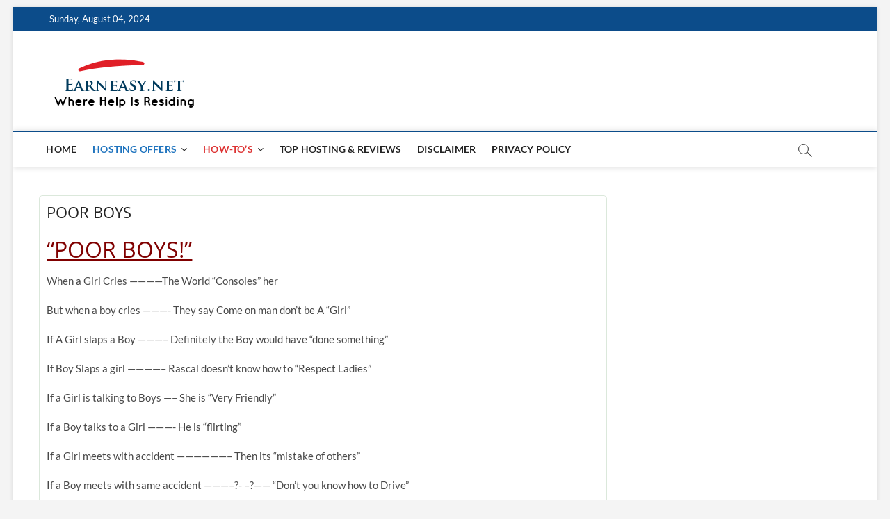

--- FILE ---
content_type: text/html; charset=UTF-8
request_url: https://www.earneasy.net/poor-boys/
body_size: 16142
content:
<!DOCTYPE html>
<html lang="en-US" prefix="og: https://ogp.me/ns#">
<head>
<meta charset="UTF-8" />
<link rel="profile" href="https://gmpg.org/xfn/11" />
	<link rel="pingback" href="https://www.earneasy.net/xmlrpc.php">
		 		 		 		 		 		 		 		 		 		 		 		 		 		 		 		 		 		 		 		 
<!-- Search Engine Optimization by Rank Math - https://rankmath.com/ -->
<title>POOR BOYS</title>
<meta name="description" content="POOR BOYS"/>
<meta name="robots" content="follow, index, max-snippet:-1, max-video-preview:-1, max-image-preview:large"/>
<link rel="canonical" href="https://www.earneasy.net/poor-boys/" />
<meta property="og:locale" content="en_US" />
<meta property="og:type" content="article" />
<meta property="og:title" content="POOR BOYS" />
<meta property="og:description" content="POOR BOYS" />
<meta property="og:url" content="https://www.earneasy.net/poor-boys/" />
<meta property="og:site_name" content="#1 Linux &amp; Windows, Mac shell Guides How to&#039;s to Learn EarnEasy" />
<meta property="article:publisher" content="https://www.facebook.com/earneasy.net" />
<meta property="article:author" content="https://www.facebook.com/ilangovanram" />
<meta property="article:section" content="Funny and crazy" />
<meta property="article:published_time" content="2010-08-19T14:32:42-07:00" />
<meta name="twitter:card" content="summary_large_image" />
<meta name="twitter:title" content="POOR BOYS" />
<meta name="twitter:description" content="POOR BOYS" />
<meta name="twitter:site" content="@ilangovanr" />
<meta name="twitter:creator" content="@ilangovanr" />
<meta name="twitter:label1" content="Written by" />
<meta name="twitter:data1" content="ilangovan ramasamy" />
<meta name="twitter:label2" content="Time to read" />
<meta name="twitter:data2" content="Less than a minute" />
<script type="application/ld+json" class="rank-math-schema">{"@context":"https://schema.org","@graph":[{"@type":["ProfessionalService","Organization"],"@id":"https://www.earneasy.net/#organization","name":"Earneasy Network","url":"https://www.earneasy.net","sameAs":["https://www.facebook.com/earneasy.net","https://twitter.com/ilangovanr"],"logo":{"@type":"ImageObject","@id":"https://www.earneasy.net/#logo","url":"https://www.earneasy.net/contents/uploads/2017/03/logo.png","contentUrl":"https://www.earneasy.net/contents/uploads/2017/03/logo.png","caption":"#1 Linux &amp; Windows, Mac shell Guides How to's to Learn EarnEasy","inLanguage":"en-US","width":"215","height":"83"},"openingHours":["Monday,Tuesday,Wednesday,Thursday,Friday,Saturday,Sunday 09:00-17:00"],"image":{"@id":"https://www.earneasy.net/#logo"}},{"@type":"WebSite","@id":"https://www.earneasy.net/#website","url":"https://www.earneasy.net","name":"#1 Linux &amp; Windows, Mac shell Guides How to's to Learn EarnEasy","publisher":{"@id":"https://www.earneasy.net/#organization"},"inLanguage":"en-US"},{"@type":"BreadcrumbList","@id":"https://www.earneasy.net/poor-boys/#breadcrumb","itemListElement":[{"@type":"ListItem","position":"1","item":{"@id":"https://www.earneasy.net","name":"Home"}},{"@type":"ListItem","position":"2","item":{"@id":"https://www.earneasy.net/category/fun/","name":"Funny and crazy"}},{"@type":"ListItem","position":"3","item":{"@id":"https://www.earneasy.net/poor-boys/","name":"POOR BOYS"}}]},{"@type":"WebPage","@id":"https://www.earneasy.net/poor-boys/#webpage","url":"https://www.earneasy.net/poor-boys/","name":"POOR BOYS","datePublished":"2010-08-19T14:32:42-07:00","dateModified":"2010-08-19T14:32:42-07:00","isPartOf":{"@id":"https://www.earneasy.net/#website"},"inLanguage":"en-US","breadcrumb":{"@id":"https://www.earneasy.net/poor-boys/#breadcrumb"}},{"@type":"Person","@id":"https://www.earneasy.net/poor-boys/#author","name":"ilangovan ramasamy","description":"I am a IT manager on a Corporate co. Started My Career In a Internet Center. having 10 years on Experience on IT. Very much Interested in knowing New technologies &amp; gadgets. Wrote many Articles &amp; how to\u2019s for Computer Related issues. As I am in to hosting industry We face many issues on work. I thought of sharing my knowledge with you and writing so. If you guys feel something is interesting &amp; helpful, Please do comment on it.","image":{"@type":"ImageObject","@id":"https://secure.gravatar.com/avatar/7fd4f03973010148f7ae90a373bb3dcf?s=96&amp;r=g","url":"https://secure.gravatar.com/avatar/7fd4f03973010148f7ae90a373bb3dcf?s=96&amp;r=g","caption":"ilangovan ramasamy","inLanguage":"en-US"},"sameAs":["https://www.earneasy.net","https://www.facebook.com/ilangovanram","https://twitter.com/ilangovanr"],"worksFor":{"@id":"https://www.earneasy.net/#organization"}},{"@type":"Article","headline":"POOR BOYS","datePublished":"2010-08-19T14:32:42-07:00","dateModified":"2010-08-19T14:32:42-07:00","articleSection":"Funny and crazy","author":{"@id":"https://www.earneasy.net/poor-boys/#author","name":"ilangovan ramasamy"},"publisher":{"@id":"https://www.earneasy.net/#organization"},"description":"POOR BOYS","name":"POOR BOYS","@id":"https://www.earneasy.net/poor-boys/#richSnippet","isPartOf":{"@id":"https://www.earneasy.net/poor-boys/#webpage"},"inLanguage":"en-US","mainEntityOfPage":{"@id":"https://www.earneasy.net/poor-boys/#webpage"}}]}</script>
<!-- /Rank Math WordPress SEO plugin -->

<link rel='dns-prefetch' href='//secure.gravatar.com' />
<link rel='dns-prefetch' href='//stats.wp.com' />
<link rel='dns-prefetch' href='//v0.wordpress.com' />
<link rel='dns-prefetch' href='//jetpack.wordpress.com' />
<link rel='dns-prefetch' href='//s0.wp.com' />
<link rel='dns-prefetch' href='//public-api.wordpress.com' />
<link rel='dns-prefetch' href='//0.gravatar.com' />
<link rel='dns-prefetch' href='//1.gravatar.com' />
<link rel='dns-prefetch' href='//2.gravatar.com' />
<link rel='dns-prefetch' href='//i0.wp.com' />
<link rel='dns-prefetch' href='//c0.wp.com' />
<link rel="alternate" type="application/rss+xml" title="#1 Linux &amp; Windows, Mac shell  Guides How to&#039;s to Learn EarnEasy &raquo; Feed" href="https://www.earneasy.net/feed/" />
<link rel="alternate" type="application/rss+xml" title="#1 Linux &amp; Windows, Mac shell  Guides How to&#039;s to Learn EarnEasy &raquo; Comments Feed" href="https://www.earneasy.net/comments/feed/" />
<link rel="alternate" type="application/rss+xml" title="#1 Linux &amp; Windows, Mac shell  Guides How to&#039;s to Learn EarnEasy &raquo; POOR BOYS Comments Feed" href="https://www.earneasy.net/poor-boys/feed/" />
<script type="650e64afc2b3e7673b88504d-text/javascript">
window._wpemojiSettings = {"baseUrl":"https:\/\/s.w.org\/images\/core\/emoji\/14.0.0\/72x72\/","ext":".png","svgUrl":"https:\/\/s.w.org\/images\/core\/emoji\/14.0.0\/svg\/","svgExt":".svg","source":{"concatemoji":"https:\/\/www.earneasy.net\/includes\/js\/wp-emoji-release.min.js?ver=6.2.6"}};
/*! This file is auto-generated */
!function(e,a,t){var n,r,o,i=a.createElement("canvas"),p=i.getContext&&i.getContext("2d");function s(e,t){p.clearRect(0,0,i.width,i.height),p.fillText(e,0,0);e=i.toDataURL();return p.clearRect(0,0,i.width,i.height),p.fillText(t,0,0),e===i.toDataURL()}function c(e){var t=a.createElement("script");t.src=e,t.defer=t.type="text/javascript",a.getElementsByTagName("head")[0].appendChild(t)}for(o=Array("flag","emoji"),t.supports={everything:!0,everythingExceptFlag:!0},r=0;r<o.length;r++)t.supports[o[r]]=function(e){if(p&&p.fillText)switch(p.textBaseline="top",p.font="600 32px Arial",e){case"flag":return s("\ud83c\udff3\ufe0f\u200d\u26a7\ufe0f","\ud83c\udff3\ufe0f\u200b\u26a7\ufe0f")?!1:!s("\ud83c\uddfa\ud83c\uddf3","\ud83c\uddfa\u200b\ud83c\uddf3")&&!s("\ud83c\udff4\udb40\udc67\udb40\udc62\udb40\udc65\udb40\udc6e\udb40\udc67\udb40\udc7f","\ud83c\udff4\u200b\udb40\udc67\u200b\udb40\udc62\u200b\udb40\udc65\u200b\udb40\udc6e\u200b\udb40\udc67\u200b\udb40\udc7f");case"emoji":return!s("\ud83e\udef1\ud83c\udffb\u200d\ud83e\udef2\ud83c\udfff","\ud83e\udef1\ud83c\udffb\u200b\ud83e\udef2\ud83c\udfff")}return!1}(o[r]),t.supports.everything=t.supports.everything&&t.supports[o[r]],"flag"!==o[r]&&(t.supports.everythingExceptFlag=t.supports.everythingExceptFlag&&t.supports[o[r]]);t.supports.everythingExceptFlag=t.supports.everythingExceptFlag&&!t.supports.flag,t.DOMReady=!1,t.readyCallback=function(){t.DOMReady=!0},t.supports.everything||(n=function(){t.readyCallback()},a.addEventListener?(a.addEventListener("DOMContentLoaded",n,!1),e.addEventListener("load",n,!1)):(e.attachEvent("onload",n),a.attachEvent("onreadystatechange",function(){"complete"===a.readyState&&t.readyCallback()})),(e=t.source||{}).concatemoji?c(e.concatemoji):e.wpemoji&&e.twemoji&&(c(e.twemoji),c(e.wpemoji)))}(window,document,window._wpemojiSettings);
</script>
<style type="text/css">
img.wp-smiley,
img.emoji {
	display: inline !important;
	border: none !important;
	box-shadow: none !important;
	height: 1em !important;
	width: 1em !important;
	margin: 0 0.07em !important;
	vertical-align: -0.1em !important;
	background: none !important;
	padding: 0 !important;
}
</style>
	<link rel='stylesheet' id='wp-block-library-css' href='https://c0.wp.com/c/6.2.6/wp-includes/css/dist/block-library/style.min.css' type='text/css' media='all' />
<style id='wp-block-library-inline-css' type='text/css'>
.has-text-align-justify{text-align:justify;}
</style>
<link rel="stylesheet" href="https://www.earneasy.net/contents/cache/minify/be5ea.css" media="all" />

<link rel='stylesheet' id='mediaelement-css' href='https://c0.wp.com/c/6.2.6/wp-includes/js/mediaelement/mediaelementplayer-legacy.min.css' type='text/css' media='all' />
<link rel='stylesheet' id='wp-mediaelement-css' href='https://c0.wp.com/c/6.2.6/wp-includes/js/mediaelement/wp-mediaelement.min.css' type='text/css' media='all' />
<style id='rank-math-toc-block-style-inline-css' type='text/css'>
.wp-block-rank-math-toc-block nav ol{counter-reset:item}.wp-block-rank-math-toc-block nav ol li{display:block}.wp-block-rank-math-toc-block nav ol li:before{content:counters(item, ".") " ";counter-increment:item}

</style>
<link rel='stylesheet' id='classic-theme-styles-css' href='https://c0.wp.com/c/6.2.6/wp-includes/css/classic-themes.min.css' type='text/css' media='all' />
<style id='global-styles-inline-css' type='text/css'>
body{--wp--preset--color--black: #000000;--wp--preset--color--cyan-bluish-gray: #abb8c3;--wp--preset--color--white: #ffffff;--wp--preset--color--pale-pink: #f78da7;--wp--preset--color--vivid-red: #cf2e2e;--wp--preset--color--luminous-vivid-orange: #ff6900;--wp--preset--color--luminous-vivid-amber: #fcb900;--wp--preset--color--light-green-cyan: #7bdcb5;--wp--preset--color--vivid-green-cyan: #00d084;--wp--preset--color--pale-cyan-blue: #8ed1fc;--wp--preset--color--vivid-cyan-blue: #0693e3;--wp--preset--color--vivid-purple: #9b51e0;--wp--preset--gradient--vivid-cyan-blue-to-vivid-purple: linear-gradient(135deg,rgba(6,147,227,1) 0%,rgb(155,81,224) 100%);--wp--preset--gradient--light-green-cyan-to-vivid-green-cyan: linear-gradient(135deg,rgb(122,220,180) 0%,rgb(0,208,130) 100%);--wp--preset--gradient--luminous-vivid-amber-to-luminous-vivid-orange: linear-gradient(135deg,rgba(252,185,0,1) 0%,rgba(255,105,0,1) 100%);--wp--preset--gradient--luminous-vivid-orange-to-vivid-red: linear-gradient(135deg,rgba(255,105,0,1) 0%,rgb(207,46,46) 100%);--wp--preset--gradient--very-light-gray-to-cyan-bluish-gray: linear-gradient(135deg,rgb(238,238,238) 0%,rgb(169,184,195) 100%);--wp--preset--gradient--cool-to-warm-spectrum: linear-gradient(135deg,rgb(74,234,220) 0%,rgb(151,120,209) 20%,rgb(207,42,186) 40%,rgb(238,44,130) 60%,rgb(251,105,98) 80%,rgb(254,248,76) 100%);--wp--preset--gradient--blush-light-purple: linear-gradient(135deg,rgb(255,206,236) 0%,rgb(152,150,240) 100%);--wp--preset--gradient--blush-bordeaux: linear-gradient(135deg,rgb(254,205,165) 0%,rgb(254,45,45) 50%,rgb(107,0,62) 100%);--wp--preset--gradient--luminous-dusk: linear-gradient(135deg,rgb(255,203,112) 0%,rgb(199,81,192) 50%,rgb(65,88,208) 100%);--wp--preset--gradient--pale-ocean: linear-gradient(135deg,rgb(255,245,203) 0%,rgb(182,227,212) 50%,rgb(51,167,181) 100%);--wp--preset--gradient--electric-grass: linear-gradient(135deg,rgb(202,248,128) 0%,rgb(113,206,126) 100%);--wp--preset--gradient--midnight: linear-gradient(135deg,rgb(2,3,129) 0%,rgb(40,116,252) 100%);--wp--preset--duotone--dark-grayscale: url('#wp-duotone-dark-grayscale');--wp--preset--duotone--grayscale: url('#wp-duotone-grayscale');--wp--preset--duotone--purple-yellow: url('#wp-duotone-purple-yellow');--wp--preset--duotone--blue-red: url('#wp-duotone-blue-red');--wp--preset--duotone--midnight: url('#wp-duotone-midnight');--wp--preset--duotone--magenta-yellow: url('#wp-duotone-magenta-yellow');--wp--preset--duotone--purple-green: url('#wp-duotone-purple-green');--wp--preset--duotone--blue-orange: url('#wp-duotone-blue-orange');--wp--preset--font-size--small: 13px;--wp--preset--font-size--medium: 20px;--wp--preset--font-size--large: 36px;--wp--preset--font-size--x-large: 42px;--wp--preset--spacing--20: 0.44rem;--wp--preset--spacing--30: 0.67rem;--wp--preset--spacing--40: 1rem;--wp--preset--spacing--50: 1.5rem;--wp--preset--spacing--60: 2.25rem;--wp--preset--spacing--70: 3.38rem;--wp--preset--spacing--80: 5.06rem;--wp--preset--shadow--natural: 6px 6px 9px rgba(0, 0, 0, 0.2);--wp--preset--shadow--deep: 12px 12px 50px rgba(0, 0, 0, 0.4);--wp--preset--shadow--sharp: 6px 6px 0px rgba(0, 0, 0, 0.2);--wp--preset--shadow--outlined: 6px 6px 0px -3px rgba(255, 255, 255, 1), 6px 6px rgba(0, 0, 0, 1);--wp--preset--shadow--crisp: 6px 6px 0px rgba(0, 0, 0, 1);}:where(.is-layout-flex){gap: 0.5em;}body .is-layout-flow > .alignleft{float: left;margin-inline-start: 0;margin-inline-end: 2em;}body .is-layout-flow > .alignright{float: right;margin-inline-start: 2em;margin-inline-end: 0;}body .is-layout-flow > .aligncenter{margin-left: auto !important;margin-right: auto !important;}body .is-layout-constrained > .alignleft{float: left;margin-inline-start: 0;margin-inline-end: 2em;}body .is-layout-constrained > .alignright{float: right;margin-inline-start: 2em;margin-inline-end: 0;}body .is-layout-constrained > .aligncenter{margin-left: auto !important;margin-right: auto !important;}body .is-layout-constrained > :where(:not(.alignleft):not(.alignright):not(.alignfull)){max-width: var(--wp--style--global--content-size);margin-left: auto !important;margin-right: auto !important;}body .is-layout-constrained > .alignwide{max-width: var(--wp--style--global--wide-size);}body .is-layout-flex{display: flex;}body .is-layout-flex{flex-wrap: wrap;align-items: center;}body .is-layout-flex > *{margin: 0;}:where(.wp-block-columns.is-layout-flex){gap: 2em;}.has-black-color{color: var(--wp--preset--color--black) !important;}.has-cyan-bluish-gray-color{color: var(--wp--preset--color--cyan-bluish-gray) !important;}.has-white-color{color: var(--wp--preset--color--white) !important;}.has-pale-pink-color{color: var(--wp--preset--color--pale-pink) !important;}.has-vivid-red-color{color: var(--wp--preset--color--vivid-red) !important;}.has-luminous-vivid-orange-color{color: var(--wp--preset--color--luminous-vivid-orange) !important;}.has-luminous-vivid-amber-color{color: var(--wp--preset--color--luminous-vivid-amber) !important;}.has-light-green-cyan-color{color: var(--wp--preset--color--light-green-cyan) !important;}.has-vivid-green-cyan-color{color: var(--wp--preset--color--vivid-green-cyan) !important;}.has-pale-cyan-blue-color{color: var(--wp--preset--color--pale-cyan-blue) !important;}.has-vivid-cyan-blue-color{color: var(--wp--preset--color--vivid-cyan-blue) !important;}.has-vivid-purple-color{color: var(--wp--preset--color--vivid-purple) !important;}.has-black-background-color{background-color: var(--wp--preset--color--black) !important;}.has-cyan-bluish-gray-background-color{background-color: var(--wp--preset--color--cyan-bluish-gray) !important;}.has-white-background-color{background-color: var(--wp--preset--color--white) !important;}.has-pale-pink-background-color{background-color: var(--wp--preset--color--pale-pink) !important;}.has-vivid-red-background-color{background-color: var(--wp--preset--color--vivid-red) !important;}.has-luminous-vivid-orange-background-color{background-color: var(--wp--preset--color--luminous-vivid-orange) !important;}.has-luminous-vivid-amber-background-color{background-color: var(--wp--preset--color--luminous-vivid-amber) !important;}.has-light-green-cyan-background-color{background-color: var(--wp--preset--color--light-green-cyan) !important;}.has-vivid-green-cyan-background-color{background-color: var(--wp--preset--color--vivid-green-cyan) !important;}.has-pale-cyan-blue-background-color{background-color: var(--wp--preset--color--pale-cyan-blue) !important;}.has-vivid-cyan-blue-background-color{background-color: var(--wp--preset--color--vivid-cyan-blue) !important;}.has-vivid-purple-background-color{background-color: var(--wp--preset--color--vivid-purple) !important;}.has-black-border-color{border-color: var(--wp--preset--color--black) !important;}.has-cyan-bluish-gray-border-color{border-color: var(--wp--preset--color--cyan-bluish-gray) !important;}.has-white-border-color{border-color: var(--wp--preset--color--white) !important;}.has-pale-pink-border-color{border-color: var(--wp--preset--color--pale-pink) !important;}.has-vivid-red-border-color{border-color: var(--wp--preset--color--vivid-red) !important;}.has-luminous-vivid-orange-border-color{border-color: var(--wp--preset--color--luminous-vivid-orange) !important;}.has-luminous-vivid-amber-border-color{border-color: var(--wp--preset--color--luminous-vivid-amber) !important;}.has-light-green-cyan-border-color{border-color: var(--wp--preset--color--light-green-cyan) !important;}.has-vivid-green-cyan-border-color{border-color: var(--wp--preset--color--vivid-green-cyan) !important;}.has-pale-cyan-blue-border-color{border-color: var(--wp--preset--color--pale-cyan-blue) !important;}.has-vivid-cyan-blue-border-color{border-color: var(--wp--preset--color--vivid-cyan-blue) !important;}.has-vivid-purple-border-color{border-color: var(--wp--preset--color--vivid-purple) !important;}.has-vivid-cyan-blue-to-vivid-purple-gradient-background{background: var(--wp--preset--gradient--vivid-cyan-blue-to-vivid-purple) !important;}.has-light-green-cyan-to-vivid-green-cyan-gradient-background{background: var(--wp--preset--gradient--light-green-cyan-to-vivid-green-cyan) !important;}.has-luminous-vivid-amber-to-luminous-vivid-orange-gradient-background{background: var(--wp--preset--gradient--luminous-vivid-amber-to-luminous-vivid-orange) !important;}.has-luminous-vivid-orange-to-vivid-red-gradient-background{background: var(--wp--preset--gradient--luminous-vivid-orange-to-vivid-red) !important;}.has-very-light-gray-to-cyan-bluish-gray-gradient-background{background: var(--wp--preset--gradient--very-light-gray-to-cyan-bluish-gray) !important;}.has-cool-to-warm-spectrum-gradient-background{background: var(--wp--preset--gradient--cool-to-warm-spectrum) !important;}.has-blush-light-purple-gradient-background{background: var(--wp--preset--gradient--blush-light-purple) !important;}.has-blush-bordeaux-gradient-background{background: var(--wp--preset--gradient--blush-bordeaux) !important;}.has-luminous-dusk-gradient-background{background: var(--wp--preset--gradient--luminous-dusk) !important;}.has-pale-ocean-gradient-background{background: var(--wp--preset--gradient--pale-ocean) !important;}.has-electric-grass-gradient-background{background: var(--wp--preset--gradient--electric-grass) !important;}.has-midnight-gradient-background{background: var(--wp--preset--gradient--midnight) !important;}.has-small-font-size{font-size: var(--wp--preset--font-size--small) !important;}.has-medium-font-size{font-size: var(--wp--preset--font-size--medium) !important;}.has-large-font-size{font-size: var(--wp--preset--font-size--large) !important;}.has-x-large-font-size{font-size: var(--wp--preset--font-size--x-large) !important;}
.wp-block-navigation a:where(:not(.wp-element-button)){color: inherit;}
:where(.wp-block-columns.is-layout-flex){gap: 2em;}
.wp-block-pullquote{font-size: 1.5em;line-height: 1.6;}
</style>
<link rel="stylesheet" href="https://www.earneasy.net/contents/cache/minify/e6056.css" media="all" />

<style id='magbook-style-inline-css' type='text/css'>
/* Hide Category */
			.entry-meta .cats-links,
			.box-layout-1 .cat-box-primary .cat-box-text .cats-links,
			.widget-cat-box-2 .post:nth-child(2) .cats-links,
			.main-slider .no-slider .slides li:first-child .slider-text-content .cats-links {
				display: none;
				visibility: hidden;
			}/* Hide Date */
			.entry-meta .posted-on,
			.mb-entry-meta .posted-on {
				display: none;
				visibility: hidden;
			}/* Hide Comments */
			.entry-meta .comments,
			.mb-entry-meta .comments {
				display: none;
				visibility: hidden;
			}
		#site-branding #site-title, #site-branding #site-description{
			clip: rect(1px, 1px, 1px, 1px);
			position: absolute;
		}
.cats-links .cl-1{

					border-color:#81d742;
					color:#81d742;

				}
				.menu-item-object-category.cl-1 a, .widget-cat-tab-box .cat-tab-menu .cl-1{
					color:#81d742;

				}.cats-links .cl-5{

					border-color:#dd3333;
					color:#dd3333;

				}
				.menu-item-object-category.cl-5 a, .widget-cat-tab-box .cat-tab-menu .cl-5{
					color:#dd3333;

				}.cats-links .cl-236{

					border-color:#1e73be;
					color:#1e73be;

				}
				.menu-item-object-category.cl-236 a, .widget-cat-tab-box .cat-tab-menu .cl-236{
					color:#1e73be;

				}.cats-links .cl-167{

					border-color:#dd3333;
					color:#dd3333;

				}
				.menu-item-object-category.cl-167 a, .widget-cat-tab-box .cat-tab-menu .cl-167{
					color:#dd3333;

				}
</style>
<link rel="stylesheet" href="https://www.earneasy.net/contents/cache/minify/8f7de.css" media="all" />



<link rel='stylesheet' id='social-logos-css' href='https://c0.wp.com/p/jetpack/12.3/_inc/social-logos/social-logos.min.css' type='text/css' media='all' />
<link rel='stylesheet' id='jetpack_css-css' href='https://c0.wp.com/p/jetpack/12.3/css/jetpack.css' type='text/css' media='all' />
<script type="650e64afc2b3e7673b88504d-text/javascript" id='jetpack_related-posts-js-extra'>
/* <![CDATA[ */
var related_posts_js_options = {"post_heading":"h4"};
/* ]]> */
</script>
<script type="650e64afc2b3e7673b88504d-text/javascript" src='https://c0.wp.com/p/jetpack/12.3/_inc/build/related-posts/related-posts.min.js' id='jetpack_related-posts-js'></script>
<script src="https://www.earneasy.net/contents/cache/minify/8c354.js" type="650e64afc2b3e7673b88504d-text/javascript"></script>

<script type="650e64afc2b3e7673b88504d-text/javascript" src='https://c0.wp.com/c/6.2.6/wp-includes/js/jquery/jquery.min.js' id='jquery-core-js'></script>
<script type="650e64afc2b3e7673b88504d-text/javascript" src='https://c0.wp.com/c/6.2.6/wp-includes/js/jquery/jquery-migrate.min.js' id='jquery-migrate-js'></script>
<!--[if lt IE 9]>
<script type='text/javascript' src='https://www.earneasy.net/earneasy/js/html5.js?ver=3.7.3' id='html5-js'></script>
<![endif]-->
<link rel="https://api.w.org/" href="https://www.earneasy.net/wp-json/" /><link rel="alternate" type="application/json" href="https://www.earneasy.net/wp-json/wp/v2/posts/139" /><link rel="EditURI" type="application/rsd+xml" title="RSD" href="https://www.earneasy.net/xmlrpc.php?rsd" />
<link rel="wlwmanifest" type="application/wlwmanifest+xml" href="https://www.earneasy.net/includes/wlwmanifest.xml" />
<meta name="generator" content="WordPress 6.2.6" />
<link rel='shortlink' href='https://wp.me/p4avXQ-2f' />
<link rel="alternate" type="application/json+oembed" href="https://www.earneasy.net/wp-json/oembed/1.0/embed?url=https%3A%2F%2Fwww.earneasy.net%2Fpoor-boys%2F" />
<link rel="alternate" type="text/xml+oembed" href="https://www.earneasy.net/wp-json/oembed/1.0/embed?url=https%3A%2F%2Fwww.earneasy.net%2Fpoor-boys%2F&#038;format=xml" />
	<style>img#wpstats{display:none}</style>
			<meta name="viewport" content="width=device-width" />
	<script id="google_gtagjs" src="https://www.googletagmanager.com/gtag/js?id=UA-41998048-1" async="async" type="650e64afc2b3e7673b88504d-text/javascript"></script>
<script id="google_gtagjs-inline" type="650e64afc2b3e7673b88504d-text/javascript">
window.dataLayer = window.dataLayer || [];function gtag(){dataLayer.push(arguments);}gtag('js', new Date());gtag('config', 'UA-41998048-1', {} );
</script>
<link rel="icon" href="https://i0.wp.com/www.earneasy.net/contents/uploads/2019/03/site-icon.png?fit=32%2C28&#038;ssl=1" sizes="32x32" />
<link rel="icon" href="https://i0.wp.com/www.earneasy.net/contents/uploads/2019/03/site-icon.png?fit=116%2C100&#038;ssl=1" sizes="192x192" />
<link rel="apple-touch-icon" href="https://i0.wp.com/www.earneasy.net/contents/uploads/2019/03/site-icon.png?fit=116%2C100&#038;ssl=1" />
<meta name="msapplication-TileImage" content="https://i0.wp.com/www.earneasy.net/contents/uploads/2019/03/site-icon.png?fit=116%2C100&#038;ssl=1" />
<style type="text/css" id="wp-custom-css">h1 {
    font-size: 32px;
    font-weight: 400;
   
}


element.style {
}
.logo-bar {width: 400px;margin-left: 30px;}

pre {
	border: 1px solid rgb(174, 199, 208);
	border-left: 8px solid #43a8f3;	
	color: #000;
    font-size: 10pt;
    font-family: Consolas,'Courier New',Courier,monospace;
    background-color: #EDF5F8;
    background-repeat: repeat-x;
    background-position: top;
    padding-right: 15px;
    padding-left: 15px;
    word-wrap: normal;
    overflow: auto;
    line-height: 26px;
    min-height: 30px;
    max-height: 500px;
   -width: 600px;
    direction: ltr;
    background-image: -webkit-repeating-linear-gradient(top, rgba(0,0,0,.015) 0px, rgba(0,0,0,.015) 26px, rgba(0,0,0,.045) 26px, rgba(0,0,0,.045) 52px);
    background-image: -moz-repeating-linear-gradient(top, rgba(0,0,0,.015) 0px, rgba(0,0,0,.015) 26px, rgba(0,0,0,.045) 26px, rgba(0,0,0,.045) 52px);
    background-image: -ms-repeating-linear-gradient(top, rgba(0,0,0,.015) 0px, rgba(0,0,0,.015) 26px, rgba(0,0,0,.045) 26px, rgba(0,0,0,.045) 52px);
    background-image: -o-repeating-linear-gradient(top, rgba(0,0,0,.015) 0px, rgba(0,0,0,.015) 26px, rgba(0,0,0,.045) 26px, rgba(0,0,0,.045) 52px);
    background-image: repeating-linear-gradient(top, rgba(0,0,0,.015) 0px, rgba(0,0,0,.015) 26px, rgba(0,0,0,.045) 26px, rgba(0,0,0,.045) 52px);

 }


code {
  
    font-size: 14px;
    line-height: 1.6;
    margin-bottom: 1.5em;
  
    font-family: Lucida Console;
    border-radius: 3px;
	
 }


ins.adsbygoogle { background: transparent !important; }

.is-sticky #sticky-header {
    background-color: #fff;
	border-bottom: 1px solid #0C4C8A;
}

.top-bar .widget_contact {
    float: none;
    margin-bottom: -7px;
padding: 7px 0px 0px 0px;
}

.post-featured-image {
     text-align: center;
}

.post {
border: 1px solid #dbe8db;
    padding: 10px;
    border-radius: 5px;
}
.blog #content {
    padding: 20px 0 20px;
}</style></head>
<body data-rsssl=1 class="post-template-default single single-post postid-139 single-format-standard wp-custom-logo wp-embed-responsive boxed-layout n-sld ">
	<svg xmlns="http://www.w3.org/2000/svg" viewBox="0 0 0 0" width="0" height="0" focusable="false" role="none" style="visibility: hidden; position: absolute; left: -9999px; overflow: hidden;" ><defs><filter id="wp-duotone-dark-grayscale"><feColorMatrix color-interpolation-filters="sRGB" type="matrix" values=" .299 .587 .114 0 0 .299 .587 .114 0 0 .299 .587 .114 0 0 .299 .587 .114 0 0 " /><feComponentTransfer color-interpolation-filters="sRGB" ><feFuncR type="table" tableValues="0 0.49803921568627" /><feFuncG type="table" tableValues="0 0.49803921568627" /><feFuncB type="table" tableValues="0 0.49803921568627" /><feFuncA type="table" tableValues="1 1" /></feComponentTransfer><feComposite in2="SourceGraphic" operator="in" /></filter></defs></svg><svg xmlns="http://www.w3.org/2000/svg" viewBox="0 0 0 0" width="0" height="0" focusable="false" role="none" style="visibility: hidden; position: absolute; left: -9999px; overflow: hidden;" ><defs><filter id="wp-duotone-grayscale"><feColorMatrix color-interpolation-filters="sRGB" type="matrix" values=" .299 .587 .114 0 0 .299 .587 .114 0 0 .299 .587 .114 0 0 .299 .587 .114 0 0 " /><feComponentTransfer color-interpolation-filters="sRGB" ><feFuncR type="table" tableValues="0 1" /><feFuncG type="table" tableValues="0 1" /><feFuncB type="table" tableValues="0 1" /><feFuncA type="table" tableValues="1 1" /></feComponentTransfer><feComposite in2="SourceGraphic" operator="in" /></filter></defs></svg><svg xmlns="http://www.w3.org/2000/svg" viewBox="0 0 0 0" width="0" height="0" focusable="false" role="none" style="visibility: hidden; position: absolute; left: -9999px; overflow: hidden;" ><defs><filter id="wp-duotone-purple-yellow"><feColorMatrix color-interpolation-filters="sRGB" type="matrix" values=" .299 .587 .114 0 0 .299 .587 .114 0 0 .299 .587 .114 0 0 .299 .587 .114 0 0 " /><feComponentTransfer color-interpolation-filters="sRGB" ><feFuncR type="table" tableValues="0.54901960784314 0.98823529411765" /><feFuncG type="table" tableValues="0 1" /><feFuncB type="table" tableValues="0.71764705882353 0.25490196078431" /><feFuncA type="table" tableValues="1 1" /></feComponentTransfer><feComposite in2="SourceGraphic" operator="in" /></filter></defs></svg><svg xmlns="http://www.w3.org/2000/svg" viewBox="0 0 0 0" width="0" height="0" focusable="false" role="none" style="visibility: hidden; position: absolute; left: -9999px; overflow: hidden;" ><defs><filter id="wp-duotone-blue-red"><feColorMatrix color-interpolation-filters="sRGB" type="matrix" values=" .299 .587 .114 0 0 .299 .587 .114 0 0 .299 .587 .114 0 0 .299 .587 .114 0 0 " /><feComponentTransfer color-interpolation-filters="sRGB" ><feFuncR type="table" tableValues="0 1" /><feFuncG type="table" tableValues="0 0.27843137254902" /><feFuncB type="table" tableValues="0.5921568627451 0.27843137254902" /><feFuncA type="table" tableValues="1 1" /></feComponentTransfer><feComposite in2="SourceGraphic" operator="in" /></filter></defs></svg><svg xmlns="http://www.w3.org/2000/svg" viewBox="0 0 0 0" width="0" height="0" focusable="false" role="none" style="visibility: hidden; position: absolute; left: -9999px; overflow: hidden;" ><defs><filter id="wp-duotone-midnight"><feColorMatrix color-interpolation-filters="sRGB" type="matrix" values=" .299 .587 .114 0 0 .299 .587 .114 0 0 .299 .587 .114 0 0 .299 .587 .114 0 0 " /><feComponentTransfer color-interpolation-filters="sRGB" ><feFuncR type="table" tableValues="0 0" /><feFuncG type="table" tableValues="0 0.64705882352941" /><feFuncB type="table" tableValues="0 1" /><feFuncA type="table" tableValues="1 1" /></feComponentTransfer><feComposite in2="SourceGraphic" operator="in" /></filter></defs></svg><svg xmlns="http://www.w3.org/2000/svg" viewBox="0 0 0 0" width="0" height="0" focusable="false" role="none" style="visibility: hidden; position: absolute; left: -9999px; overflow: hidden;" ><defs><filter id="wp-duotone-magenta-yellow"><feColorMatrix color-interpolation-filters="sRGB" type="matrix" values=" .299 .587 .114 0 0 .299 .587 .114 0 0 .299 .587 .114 0 0 .299 .587 .114 0 0 " /><feComponentTransfer color-interpolation-filters="sRGB" ><feFuncR type="table" tableValues="0.78039215686275 1" /><feFuncG type="table" tableValues="0 0.94901960784314" /><feFuncB type="table" tableValues="0.35294117647059 0.47058823529412" /><feFuncA type="table" tableValues="1 1" /></feComponentTransfer><feComposite in2="SourceGraphic" operator="in" /></filter></defs></svg><svg xmlns="http://www.w3.org/2000/svg" viewBox="0 0 0 0" width="0" height="0" focusable="false" role="none" style="visibility: hidden; position: absolute; left: -9999px; overflow: hidden;" ><defs><filter id="wp-duotone-purple-green"><feColorMatrix color-interpolation-filters="sRGB" type="matrix" values=" .299 .587 .114 0 0 .299 .587 .114 0 0 .299 .587 .114 0 0 .299 .587 .114 0 0 " /><feComponentTransfer color-interpolation-filters="sRGB" ><feFuncR type="table" tableValues="0.65098039215686 0.40392156862745" /><feFuncG type="table" tableValues="0 1" /><feFuncB type="table" tableValues="0.44705882352941 0.4" /><feFuncA type="table" tableValues="1 1" /></feComponentTransfer><feComposite in2="SourceGraphic" operator="in" /></filter></defs></svg><svg xmlns="http://www.w3.org/2000/svg" viewBox="0 0 0 0" width="0" height="0" focusable="false" role="none" style="visibility: hidden; position: absolute; left: -9999px; overflow: hidden;" ><defs><filter id="wp-duotone-blue-orange"><feColorMatrix color-interpolation-filters="sRGB" type="matrix" values=" .299 .587 .114 0 0 .299 .587 .114 0 0 .299 .587 .114 0 0 .299 .587 .114 0 0 " /><feComponentTransfer color-interpolation-filters="sRGB" ><feFuncR type="table" tableValues="0.098039215686275 1" /><feFuncG type="table" tableValues="0 0.66274509803922" /><feFuncB type="table" tableValues="0.84705882352941 0.41960784313725" /><feFuncA type="table" tableValues="1 1" /></feComponentTransfer><feComposite in2="SourceGraphic" operator="in" /></filter></defs></svg><div id="page" class="site">
	<a class="skip-link screen-reader-text" href="#site-content-contain">Skip to content</a>
	<!-- Masthead ============================================= -->
	<header id="masthead" class="site-header" role="banner">
		<div class="header-wrap">
						<!-- Top Header============================================= -->
			<div class="top-header">

									<div class="top-bar">
						<div class="wrap">
															<div class="top-bar-date">
									<span>Sunday, August 04, 2024</span>
								</div>
							<aside id="block-7" class="widget widget_contact"><div style=" float: right;">
<div id="fb-root"></div>
<script async defer crossorigin="anonymous" src="https://connect.facebook.net/en_GB/sdk.js#xfbml=1&version=v3.2" type="650e64afc2b3e7673b88504d-text/javascript"></script>
<div class="fb-like" data-href="https://www.facebook.com/earneasy.net" data-layout="button_count" data-action="like" data-size="large" data-show-faces="false" data-share="true"></div>
</div></aside><div class="header-social-block"></div><!-- end .header-social-block -->
						</div> <!-- end .wrap -->
					</div> <!-- end .top-bar -->
				
				<!-- Main Header============================================= -->
				<div class="logo-bar"> <div class="wrap"> <div id="site-branding"><a href="https://www.earneasy.net/" class="custom-logo-link" rel="home"><img width="217" height="83" src="https://i0.wp.com/www.earneasy.net/contents/uploads/2019/03/logo-w-1.png?fit=217%2C83&amp;ssl=1" class="custom-logo" alt="#1 Linux &amp; Windows, Mac shell  Guides How to&#039;s to Learn EarnEasy" decoding="async" /></a><div id="site-detail"> <h2 id="site-title"> 				<a href="https://www.earneasy.net/" title="#1 Linux &amp; Windows, Mac shell  Guides How to&#039;s to Learn EarnEasy" rel="home"> #1 Linux &amp; Windows, Mac shell  Guides How to&#039;s to Learn EarnEasy </a>
				 </h2> <!-- end .site-title --> 					<div id="site-description"> Top website for tutorial guide website in the world on Linux, Windows, cpanel, Plesk Web Hosting Review, Analysis, News Ratings </div> <!-- end #site-description -->
						
		</div></div>				<div class="advertisement-box">
					<div class="advertisement-wrap" id="block-3"><ins class="adsbygoogle"
     style="display:block"
     data-ad-client="ca-pub-1502604318751751"
     data-ad-slot="3408945475"
     data-ad-format="auto"
     data-full-width-responsive="true"></ins>
<script type="650e64afc2b3e7673b88504d-text/javascript">
     (adsbygoogle = window.adsbygoogle || []).push({});
</script>
</div>				</div> <!-- end .advertisement-box -->
					</div><!-- end .wrap -->
	</div><!-- end .logo-bar -->


				<div id="sticky-header" class="clearfix">
					<div class="wrap">
						<div class="main-header clearfix">

							<!-- Main Nav ============================================= -->
									<div id="site-branding">
			<a href="https://www.earneasy.net/" class="custom-logo-link" rel="home"><img width="217" height="83" src="https://i0.wp.com/www.earneasy.net/contents/uploads/2019/03/logo-w-1.png?fit=217%2C83&amp;ssl=1" class="custom-logo" alt="#1 Linux &amp; Windows, Mac shell  Guides How to&#039;s to Learn EarnEasy" decoding="async" /></a>		</div> <!-- end #site-branding -->
									<nav id="site-navigation" class="main-navigation clearfix" role="navigation" aria-label="Main Menu">
																
									<button class="menu-toggle" type="button" aria-controls="primary-menu" aria-expanded="false">
										<span class="line-bar"></span>
									</button><!-- end .menu-toggle -->
									<ul id="primary-menu" class="menu nav-menu"><li id="menu-item-15" class="menu-item menu-item-type-custom menu-item-object-custom menu-item-home menu-item-15"><a href="https://www.earneasy.net">Home</a></li>
<li id="menu-item-572" class="menu-item menu-item-type-taxonomy menu-item-object-category menu-item-has-children menu-item-572 cl-236"><a href="https://www.earneasy.net/category/hosting-offers/">Hosting Offers</a>
<ul class="sub-menu">
	<li id="menu-item-16" class="menu-item menu-item-type-taxonomy menu-item-object-category menu-item-16 cl-3"><a href="https://www.earneasy.net/category/hosting-offers/shared-hosting-offers/">Web Hosting Offers</a></li>
	<li id="menu-item-42" class="menu-item menu-item-type-taxonomy menu-item-object-category menu-item-42 cl-5"><a href="https://www.earneasy.net/category/hosting-offers/dedicated-server-offers/">Dedicated Servers Offers</a></li>
	<li id="menu-item-17" class="menu-item menu-item-type-taxonomy menu-item-object-category menu-item-17 cl-2"><a href="https://www.earneasy.net/category/hosting-offers/vps-hosting-offer/">VPS Hosting Offers</a></li>
</ul>
</li>
<li id="menu-item-571" class="menu-item menu-item-type-taxonomy menu-item-object-category menu-item-has-children menu-item-571 cl-167"><a href="https://www.earneasy.net/category/kb/how-to/">How-TO&#8217;s</a>
<ul class="sub-menu">
	<li id="menu-item-166" class="menu-item menu-item-type-taxonomy menu-item-object-category menu-item-166 cl-59"><a title="Centos, ubuntu,debian &#038; etc.." href="https://www.earneasy.net/category/kb/linux/">Linux Based</a></li>
	<li id="menu-item-167" class="menu-item menu-item-type-taxonomy menu-item-object-category menu-item-167 cl-63"><a href="https://www.earneasy.net/category/kb/windows/">Windows Based</a></li>
	<li id="menu-item-168" class="menu-item menu-item-type-taxonomy menu-item-object-category menu-item-168 cl-61"><a href="https://www.earneasy.net/category/kb/plesk-hosting-hosting/">Plesk Hosting</a></li>
	<li id="menu-item-318" class="menu-item menu-item-type-taxonomy menu-item-object-category menu-item-318 cl-1"><a href="https://www.earneasy.net/category/kb/cpanel-hosting/">Cpanel Hosting</a></li>
	<li id="menu-item-317" class="menu-item menu-item-type-taxonomy menu-item-object-category menu-item-317 cl-62"><a title="Search Engine Optimisation" href="https://www.earneasy.net/category/kb/seo/">SEO</a></li>
	<li id="menu-item-320" class="menu-item menu-item-type-taxonomy menu-item-object-category menu-item-320 cl-161"><a title="Scripting PHP,ASP and etc.." href="https://www.earneasy.net/category/php/">Scripting &#038; Coding</a></li>
	<li id="menu-item-319" class="menu-item menu-item-type-taxonomy menu-item-object-category menu-item-319 cl-11"><a href="https://www.earneasy.net/category/others/">Others</a></li>
</ul>
</li>
<li id="menu-item-316" class="menu-item menu-item-type-custom menu-item-object-custom menu-item-316"><a href="https://www.earneasy.net/tophosting/">Top Hosting &#038; Reviews</a></li>
<li id="menu-item-661" class="menu-item menu-item-type-post_type menu-item-object-page menu-item-661"><a href="https://www.earneasy.net/disclaimer/">Disclaimer</a></li>
<li id="menu-item-666" class="menu-item menu-item-type-post_type menu-item-object-page menu-item-privacy-policy menu-item-666"><a rel="privacy-policy" href="https://www.earneasy.net/privacypolicy/">Privacy Policy</a></li>
</ul>								</nav> <!-- end #site-navigation -->
															<button id="search-toggle" type="button" class="header-search" type="button"></button>
								<div id="search-box" class="clearfix">
									<form class="search-form" action="https://www.earneasy.net/" method="get">
			<label class="screen-reader-text">Search &hellip;</label>
		<input type="search" name="s" class="search-field" placeholder="Search &hellip;" autocomplete="off" />
		<button type="submit" class="search-submit"><i class="fa fa-search"></i></button>
</form> <!-- end .search-form -->								</div>  <!-- end #search-box -->
							
						</div><!-- end .main-header -->
					</div> <!-- end .wrap -->
				</div><!-- end #sticky-header -->

							</div><!-- end .top-header -->
					</div><!-- end .header-wrap -->

		<!-- Breaking News ============================================= -->
		
		<!-- Main Slider ============================================= -->
			</header> <!-- end #masthead -->

	<!-- Main Page Start ============================================= -->
	<div id="site-content-contain" class="site-content-contain">
		<div id="content" class="site-content">
				<div class="wrap">
	<div id="primary" class="content-area">
		<main id="main" class="site-main" role="main">
							<article id="post-139" class="post-139 post type-post status-publish format-standard hentry category-fun">
										<header class="entry-header">
													<div class="entry-meta">
									<span class="cats-links">
								<a class="cl-56" href="https://www.earneasy.net/category/fun/">Funny and crazy</a>
				</span><!-- end .cat-links -->
							</div>
														<h1 class="entry-title">POOR BOYS</h1> <!-- end.entry-title -->
							<div class="entry-meta"><span class="author vcard"><a href="https://www.earneasy.net/author/ilango/" title="POOR BOYS"><i class="fa fa-user-o"></i> ilangovan ramasamy</a></span><span class="posted-on"><a href="https://www.earneasy.net/poor-boys/" title="August 19, 2010"><i class="fa fa-calendar-o"></i> August 19, 2010</a></span>										<span class="comments">
										<a href="https://www.earneasy.net/poor-boys/#respond"><i class="fa fa-comment-o"></i> No Comments</a> </span>
								</div> <!-- end .entry-meta -->					</header> <!-- end .entry-header -->
					<div class="entry-content">
							<h1><span style="color: #800000;"><span style="text-decoration: underline;">&#8220;POOR BOYS!&#8221;</span></span></h1>
<p>When a Girl Cries &#8212;&#8212;&#8212;&#8212;The World &#8220;Consoles&#8221; her</p>
<p>But when a boy cries &#8212;&#8212;&#8212;- They say Come on man don&#8217;t be A &#8220;Girl&#8221;</p>
<p>If A Girl slaps a Boy &#8212;&#8212;&#8212;&#8211; Definitely the Boy would have &#8220;done something&#8221;</p>
<p>If Boy Slaps a girl &#8212;&#8212;&#8212;&#8212;&#8211; Rascal doesn&#8217;t know how to &#8220;Respect Ladies&#8221;</p>
<p>If a Girl is talking to Boys &#8212;&#8211; She is &#8220;Very Friendly&#8221;</p>
<p>If a Boy talks to a Girl &#8212;&#8212;&#8212;- He is &#8220;flirting&#8221;</p>
<p>If a Girl meets with accident &#8212;&#8212;&#8212;&#8212;&#8212;&#8212;&#8211; Then its &#8220;mistake of others&#8221;</p>
<p>If a Boy meets with same accident &#8212;&#8212;&#8212;&#8211;?- &#8211;?&#8212;&#8212; &#8220;Don&#8217;t you know how to Drive&#8221;</p>
<p>What A World Is this</p>
<p>God Help the BOYS</p>
<div class="sharedaddy sd-sharing-enabled"><div class="robots-nocontent sd-block sd-social sd-social-official sd-sharing"><h3 class="sd-title">Share this:</h3><div class="sd-content"><ul><li class="share-jetpack-whatsapp"><a rel="nofollow noopener noreferrer" data-shared="" class="share-jetpack-whatsapp sd-button" href="https://www.earneasy.net/poor-boys/?share=jetpack-whatsapp" target="_blank" title="Click to share on WhatsApp" ><span>WhatsApp</span></a></li><li class="share-telegram"><a rel="nofollow noopener noreferrer" data-shared="" class="share-telegram sd-button" href="https://www.earneasy.net/poor-boys/?share=telegram" target="_blank" title="Click to share on Telegram" ><span>Telegram</span></a></li><li class="share-twitter"><a href="https://twitter.com/share" class="twitter-share-button" data-url="https://www.earneasy.net/poor-boys/" data-text="POOR BOYS"  >Tweet</a></li><li class="share-facebook"><div class="fb-share-button" data-href="https://www.earneasy.net/poor-boys/" data-layout="button_count"></div></li><li class="share-reddit"><a rel="nofollow noopener noreferrer" data-shared="" class="share-reddit sd-button" href="https://www.earneasy.net/poor-boys/?share=reddit" target="_blank" title="Click to share on Reddit" ><span>Reddit</span></a></li><li class="share-linkedin"><div class="linkedin_button"><script type="in/share" data-url="https://www.earneasy.net/poor-boys/" data-counter="right"></script></div></li><li class="share-email"><a rel="nofollow noopener noreferrer" data-shared="" class="share-email sd-button" href="/cdn-cgi/l/email-protection#[base64]" target="_blank" title="Click to email a link to a friend" data-email-share-error-title="Do you have email set up?" data-email-share-error-text="If you&#039;re having problems sharing via email, you might not have email set up for your browser. You may need to create a new email yourself." data-email-share-nonce="1765fccba5" data-email-share-track-url="https://www.earneasy.net/poor-boys/?share=email"><span>Email</span></a></li><li><a href="#" class="sharing-anchor sd-button share-more"><span>More</span></a></li><li class="share-end"></li></ul><div class="sharing-hidden"><div class="inner" style="display: none;width:150px;"><ul style="background-image:none;"><li class="share-pocket"><div class="pocket_button"><a href="https://getpocket.com/save" class="pocket-btn" data-lang="en" data-save-url="https://www.earneasy.net/poor-boys/" data-pocket-count="horizontal" >Pocket</a></div></li><li class="share-end"></li></ul></div></div></div></div></div>
<div id='jp-relatedposts' class='jp-relatedposts' >
	
</div>			
					</div><!-- end .entry-content -->
									</article><!-- end .post -->
				
<div id="comments" class="comments-area">
			
		<div id="respond" class="comment-respond">
							<h3 id="reply-title" class="comment-reply-title">Comments					<small><a rel="nofollow" id="cancel-comment-reply-link" href="/poor-boys/#respond" style="display:none;">Cancel reply</a></small>
				</h3>
						<form id="commentform" class="comment-form">
				<iframe
					title="Comment Form"
					src="https://jetpack.wordpress.com/jetpack-comment/?blogid=61611498&#038;postid=139&#038;comment_registration=0&#038;require_name_email=1&#038;stc_enabled=1&#038;stb_enabled=1&#038;show_avatars=1&#038;avatar_default=gravatar_default&#038;greeting=Comments&#038;jetpack_comments_nonce=1df731c524&#038;greeting_reply=Leave+a+Reply+to+%25s&#038;color_scheme=transparent&#038;lang=en_US&#038;jetpack_version=12.3&#038;show_cookie_consent=10&#038;has_cookie_consent=0&#038;token_key=%3Bnormal%3B&#038;sig=60a3a681d7017b2ad7058743aab8364f8ec1dbbe#parent=https%3A%2F%2Fwww.earneasy.net%2Fpoor-boys%2F"
											name="jetpack_remote_comment"
						style="width:100%; height: 430px; border:0;"
										class="jetpack_remote_comment"
					id="jetpack_remote_comment"
					sandbox="allow-same-origin allow-top-navigation allow-scripts allow-forms allow-popups"
				>
									</iframe>
									<!--[if !IE]><!-->
					<script data-cfasync="false" src="/cdn-cgi/scripts/5c5dd728/cloudflare-static/email-decode.min.js"></script><script type="650e64afc2b3e7673b88504d-text/javascript">
						document.addEventListener('DOMContentLoaded', function () {
							var commentForms = document.getElementsByClassName('jetpack_remote_comment');
							for (var i = 0; i < commentForms.length; i++) {
								commentForms[i].allowTransparency = true;
								commentForms[i].scrolling = 'no';
							}
						});
					</script>
					<!--<![endif]-->
							</form>
		</div>

		
		<input type="hidden" name="comment_parent" id="comment_parent" value="" />

		<p class="akismet_comment_form_privacy_notice">This site uses Akismet to reduce spam. <a href="https://akismet.com/privacy/" target="_blank" rel="nofollow noopener">Learn how your comment data is processed</a>.</p></div> <!-- .comments-area -->
	<nav class="navigation post-navigation" aria-label="Posts">
		<h2 class="screen-reader-text">Post navigation</h2>
		<div class="nav-links"><div class="nav-previous"><a href="https://www.earneasy.net/error-while-creating-mysql-db-in-cpanel/" rel="prev"><span class="meta-nav" aria-hidden="true">Previous</span> <span class="screen-reader-text">Previous post:</span> <span class="post-title">Error while creating mysql db in cpanel</span></a></div><div class="nav-next"><a href="https://www.earneasy.net/how-to-identify-a-ddos-attack-or-finding-no-of-connection-from-an-ipaddress/" rel="next"><span class="meta-nav" aria-hidden="true">Next</span> <span class="screen-reader-text">Next post:</span> <span class="post-title">How to identify a DDOS attack or finding no of connection from an IPAddress</span></a></div></div>
	</nav>		</main><!-- end #main -->
	</div> <!-- #primary -->

<aside id="secondary" class="widget-area" role="complementary" aria-label="Side Sidebar">
    <aside id="block-4" class="widget widget_block"><script async src="//pagead2.googlesyndication.com/pagead/js/adsbygoogle.js" type="650e64afc2b3e7673b88504d-text/javascript"></script>
<!-- Earneasy.Net TOP Before Logo -->
<ins class="adsbygoogle"
     style="display:inline-block;width:300px;height:600px"
     data-ad-client="ca-pub-1502604318751751"
     data-ad-slot="2186444205"></ins>
<script type="650e64afc2b3e7673b88504d-text/javascript">
(adsbygoogle = window.adsbygoogle || []).push({});
</script>

<br>

<script async src="//pagead2.googlesyndication.com/pagead/js/adsbygoogle.js" type="650e64afc2b3e7673b88504d-text/javascript"></script>
<!-- Archive - 1 (mobile, www.earneasy.net) -->
<ins class="adsbygoogle"
     style="display:block"
     data-ad-client="ca-pub-1502604318751751"
     data-ad-slot="1005118361"
     data-ad-format="auto"
     data-full-width-responsive="true"></ins>
<script type="650e64afc2b3e7673b88504d-text/javascript">
(adsbygoogle = window.adsbygoogle || []).push({});
</script></aside><aside id="block-5" class="widget widget_block"><b><a title="Find Your IP/Domain Whois" href="http://www.mynetworkip.com/">Find Your IP, Domain Whois</a></b>

<br>

<script async src="https://pagead2.googlesyndication.com/pagead/js/adsbygoogle.js?client=ca-pub-1502604318751751" crossorigin="anonymous" type="650e64afc2b3e7673b88504d-text/javascript"></script>
<ins class="adsbygoogle"
     style="display:block"
     data-ad-format="autorelaxed"
     data-ad-client="ca-pub-1502604318751751"
     data-ad-slot="7376110644"></ins>
<script type="650e64afc2b3e7673b88504d-text/javascript">
     (adsbygoogle = window.adsbygoogle || []).push({});
</script></aside><aside id="block-2" class="widget widget_block">	<div class="wp-block-jetpack-subscriptions__supports-newline wp-block-jetpack-subscriptions">
		<div class="jetpack_subscription_widget">
			<div class="wp-block-jetpack-subscriptions__container">
				<form
					action="#"
					method="post"
					accept-charset="utf-8"
					data-blog="61611498"
					data-post_access_level="everybody"
					id="subscribe-blog-1"
				>
					<p id="subscribe-email">
						<label id="jetpack-subscribe-label"
							class="screen-reader-text"
							for="subscribe-field-1">
							Type your email…						</label>
						<input type="email" name="email" required="required"
															class="no-border-radius  required"
																						style="font-size: 16px;padding: 15px 23px 15px 23px;border-radius: 0px;border-width: 1px;"
														value=""
							id="subscribe-field-1"
							placeholder="Type your email…"
						/>
					</p>

					<p id="subscribe-submit"
											>
						<input type="hidden" name="action" value="subscribe"/>
						<input type="hidden" name="blog_id" value="61611498"/>
						<input type="hidden" name="source" value="https://www.earneasy.net/poor-boys/"/>
						<input type="hidden" name="sub-type" value="subscribe-block"/>
						<input type="hidden" name="redirect_fragment" value="subscribe-blog-1"/>
												<button type="submit"
															class="wp-block-button__link no-border-radius"
																						style="font-size: 16px;padding: 15px 23px 15px 23px;margin: 0px; margin-left: 10px;border-radius: 0px;border-width: 1px;"
														name="jetpack_subscriptions_widget"
						>
							Subscribe						</button>
					</p>
				</form>

							</div>
		</div>
	</div>
	</aside></aside><!-- end #secondary -->
</div><!-- end .wrap -->
</div><!-- end #content -->
<!-- Footer Start ============================================= -->
<footer id="colophon" class="site-footer" role="contentinfo">
	<div class="site-info">
		<div class="wrap">
						<div class="copyright-wrap clearfix">
				<div class="copyright">					<a title="#1 Linux &amp; Windows, Mac shell  Guides How to&#039;s to Learn EarnEasy" target="_blank" href="https://www.earneasy.net/">#1 Linux &amp; Windows, Mac shell  Guides How to&#039;s to Learn EarnEasy</a> | 
									Designed by: <a title="Theme Freesia" target="_blank" href="https://themefreesia.com">Theme Freesia</a> |
									 <a title="WordPress" target="_blank" href="https://wordpress.org">WordPress</a>  | &copy; Copyright All right reserved 								</div>
							</div> <!-- end .copyright-wrap -->
			<div style="clear:both;"></div>
		</div> <!-- end .wrap -->
	</div> <!-- end .site-info -->
				<button class="go-to-top" type="button">
				<span class="icon-bg"></span>
				<span class="back-to-top-text">Top</span>
				<i class="fa fa-angle-up back-to-top-icon"></i>
			</button>
		<div class="page-overlay"></div>
</footer> <!-- end #colophon -->
</div><!-- end .site-content-contain -->
</div><!-- end #page -->
                    <script type="650e64afc2b3e7673b88504d-text/javascript">
                                            
                                            </script>
                    
	<script type="650e64afc2b3e7673b88504d-text/javascript">
		window.WPCOM_sharing_counts = {"https:\/\/www.earneasy.net\/poor-boys\/":139};
	</script>
							<script type="650e64afc2b3e7673b88504d-text/javascript">!function(d,s,id){var js,fjs=d.getElementsByTagName(s)[0],p=/^http:/.test(d.location)?'http':'https';if(!d.getElementById(id)){js=d.createElement(s);js.id=id;js.src=p+'://platform.twitter.com/widgets.js';fjs.parentNode.insertBefore(js,fjs);}}(document, 'script', 'twitter-wjs');</script>
						<div id="fb-root"></div>
			<script type="650e64afc2b3e7673b88504d-text/javascript">(function(d, s, id) { var js, fjs = d.getElementsByTagName(s)[0]; if (d.getElementById(id)) return; js = d.createElement(s); js.id = id; js.src = 'https://connect.facebook.net/en_US/sdk.js#xfbml=1&amp;appId=249643311490&version=v2.3'; fjs.parentNode.insertBefore(js, fjs); }(document, 'script', 'facebook-jssdk'));</script>
			<script type="650e64afc2b3e7673b88504d-text/javascript">
			document.body.addEventListener( 'is.post-load', function() {
				if ( 'undefined' !== typeof FB ) {
					FB.XFBML.parse();
				}
			} );
			</script>
						<script type="650e64afc2b3e7673b88504d-text/javascript">
				( function () {
					var currentScript = document.currentScript;

					// Helper function to load an external script.
					function loadScript( url, cb ) {
						var script = document.createElement( 'script' );
						var prev = currentScript || document.getElementsByTagName( 'script' )[ 0 ];
						script.setAttribute( 'async', true );
						script.setAttribute( 'src', url );
						prev.parentNode.insertBefore( script, prev );
						script.addEventListener( 'load', cb );
					}

					function init() {
						loadScript( 'https://platform.linkedin.com/in.js?async=true', function () {
							if ( typeof IN !== 'undefined' ) {
								IN.init();
							}
						} );
					}

					if ( document.readyState === 'loading' ) {
						document.addEventListener( 'DOMContentLoaded', init );
					} else {
						init();
					}

					document.body.addEventListener( 'is.post-load', function() {
						if ( typeof IN !== 'undefined' ) {
							IN.parse();
						}
					} );
				} )();
			</script>
					<script type="650e64afc2b3e7673b88504d-text/javascript">
		( function () {
			var currentScript = document.currentScript;

			// Don't use Pocket's default JS as it we need to force init new Pocket share buttons loaded via JS.
			function jetpack_sharing_pocket_init() {
				var script = document.createElement( 'script' );
				var prev = currentScript || document.getElementsByTagName( 'script' )[ 0 ];
				script.setAttribute( 'async', true );
				script.setAttribute( 'src', 'https://widgets.getpocket.com/v1/j/btn.js?v=1' );
				prev.parentNode.insertBefore( script, prev );
			}

			if ( document.readyState === 'loading' ) {
				document.addEventListener( 'DOMContentLoaded', jetpack_sharing_pocket_init );
			} else {
				jetpack_sharing_pocket_init();
			}
			document.body.addEventListener( 'is.post-load', jetpack_sharing_pocket_init );
		} )();
		</script>
			<style id='jetpack-block-subscriptions-inline-css' type='text/css'>
.is-style-compact .wp-block-button__link,.is-style-compact .wp-block-jetpack-subscriptions__button{border-bottom-left-radius:0!important;border-top-left-radius:0!important;margin-left:0!important}.is-style-compact .components-text-control__input,.is-style-compact p#subscribe-email input[type=email]{border-bottom-right-radius:0!important;border-top-right-radius:0!important}.is-style-compact:not(.wp-block-jetpack-subscriptions__use-newline) .components-text-control__input{border-right-width:0!important}.wp-block-jetpack-subscriptions.wp-block-jetpack-subscriptions__supports-newline .wp-block-jetpack-subscriptions__form-container{display:flex;flex-direction:column}.wp-block-jetpack-subscriptions.wp-block-jetpack-subscriptions__supports-newline .wp-block-jetpack-subscriptions__form,.wp-block-jetpack-subscriptions.wp-block-jetpack-subscriptions__supports-newline form{align-items:flex-start;display:flex}.wp-block-jetpack-subscriptions.wp-block-jetpack-subscriptions__supports-newline .wp-block-jetpack-subscriptions__form .wp-block-jetpack-subscriptions__button,.wp-block-jetpack-subscriptions.wp-block-jetpack-subscriptions__supports-newline .wp-block-jetpack-subscriptions__form .wp-block-jetpack-subscriptions__textfield .components-text-control__input,.wp-block-jetpack-subscriptions.wp-block-jetpack-subscriptions__supports-newline .wp-block-jetpack-subscriptions__form button,.wp-block-jetpack-subscriptions.wp-block-jetpack-subscriptions__supports-newline .wp-block-jetpack-subscriptions__form input[type=email],.wp-block-jetpack-subscriptions.wp-block-jetpack-subscriptions__supports-newline form .wp-block-jetpack-subscriptions__button,.wp-block-jetpack-subscriptions.wp-block-jetpack-subscriptions__supports-newline form .wp-block-jetpack-subscriptions__textfield .components-text-control__input,.wp-block-jetpack-subscriptions.wp-block-jetpack-subscriptions__supports-newline form button,.wp-block-jetpack-subscriptions.wp-block-jetpack-subscriptions__supports-newline form input[type=email]{box-sizing:border-box;line-height:1.3;min-width:auto!important;white-space:nowrap!important}.wp-block-jetpack-subscriptions.wp-block-jetpack-subscriptions__supports-newline .wp-block-jetpack-subscriptions__form input[type=email]::placeholder,.wp-block-jetpack-subscriptions.wp-block-jetpack-subscriptions__supports-newline form input[type=email]::placeholder{color:currentColor;opacity:.5}.wp-block-jetpack-subscriptions.wp-block-jetpack-subscriptions__supports-newline .wp-block-jetpack-subscriptions__form .wp-block-jetpack-subscriptions__button,.wp-block-jetpack-subscriptions.wp-block-jetpack-subscriptions__supports-newline .wp-block-jetpack-subscriptions__form button,.wp-block-jetpack-subscriptions.wp-block-jetpack-subscriptions__supports-newline form .wp-block-jetpack-subscriptions__button,.wp-block-jetpack-subscriptions.wp-block-jetpack-subscriptions__supports-newline form button{border-color:transparent;border-style:solid}.wp-block-jetpack-subscriptions.wp-block-jetpack-subscriptions__supports-newline .wp-block-jetpack-subscriptions__form .wp-block-jetpack-subscriptions__textfield,.wp-block-jetpack-subscriptions.wp-block-jetpack-subscriptions__supports-newline .wp-block-jetpack-subscriptions__form p#subscribe-email,.wp-block-jetpack-subscriptions.wp-block-jetpack-subscriptions__supports-newline form .wp-block-jetpack-subscriptions__textfield,.wp-block-jetpack-subscriptions.wp-block-jetpack-subscriptions__supports-newline form p#subscribe-email{background:transparent;flex-grow:1}.wp-block-jetpack-subscriptions.wp-block-jetpack-subscriptions__supports-newline .wp-block-jetpack-subscriptions__form .wp-block-jetpack-subscriptions__textfield .components-base-control__field,.wp-block-jetpack-subscriptions.wp-block-jetpack-subscriptions__supports-newline .wp-block-jetpack-subscriptions__form .wp-block-jetpack-subscriptions__textfield .components-text-control__input,.wp-block-jetpack-subscriptions.wp-block-jetpack-subscriptions__supports-newline .wp-block-jetpack-subscriptions__form .wp-block-jetpack-subscriptions__textfield input[type=email],.wp-block-jetpack-subscriptions.wp-block-jetpack-subscriptions__supports-newline .wp-block-jetpack-subscriptions__form p#subscribe-email .components-base-control__field,.wp-block-jetpack-subscriptions.wp-block-jetpack-subscriptions__supports-newline .wp-block-jetpack-subscriptions__form p#subscribe-email .components-text-control__input,.wp-block-jetpack-subscriptions.wp-block-jetpack-subscriptions__supports-newline .wp-block-jetpack-subscriptions__form p#subscribe-email input[type=email],.wp-block-jetpack-subscriptions.wp-block-jetpack-subscriptions__supports-newline form .wp-block-jetpack-subscriptions__textfield .components-base-control__field,.wp-block-jetpack-subscriptions.wp-block-jetpack-subscriptions__supports-newline form .wp-block-jetpack-subscriptions__textfield .components-text-control__input,.wp-block-jetpack-subscriptions.wp-block-jetpack-subscriptions__supports-newline form .wp-block-jetpack-subscriptions__textfield input[type=email],.wp-block-jetpack-subscriptions.wp-block-jetpack-subscriptions__supports-newline form p#subscribe-email .components-base-control__field,.wp-block-jetpack-subscriptions.wp-block-jetpack-subscriptions__supports-newline form p#subscribe-email .components-text-control__input,.wp-block-jetpack-subscriptions.wp-block-jetpack-subscriptions__supports-newline form p#subscribe-email input[type=email]{margin:0;width:100%}.wp-block-jetpack-subscriptions.wp-block-jetpack-subscriptions__supports-newline .wp-block-jetpack-subscriptions__form p#subscribe-email,.wp-block-jetpack-subscriptions.wp-block-jetpack-subscriptions__supports-newline .wp-block-jetpack-subscriptions__form p#subscribe-submit,.wp-block-jetpack-subscriptions.wp-block-jetpack-subscriptions__supports-newline form p#subscribe-email,.wp-block-jetpack-subscriptions.wp-block-jetpack-subscriptions__supports-newline form p#subscribe-submit{margin:0}.wp-block-jetpack-subscriptions.wp-block-jetpack-subscriptions__supports-newline.wp-block-jetpack-subscriptions__show-subs .wp-block-jetpack-subscriptions__subscount{font-size:16px;margin:8px 0;text-align:right}.wp-block-jetpack-subscriptions.wp-block-jetpack-subscriptions__supports-newline.wp-block-jetpack-subscriptions__use-newline .wp-block-jetpack-subscriptions__form,.wp-block-jetpack-subscriptions.wp-block-jetpack-subscriptions__supports-newline.wp-block-jetpack-subscriptions__use-newline form{display:block}.wp-block-jetpack-subscriptions.wp-block-jetpack-subscriptions__supports-newline.wp-block-jetpack-subscriptions__use-newline .wp-block-jetpack-subscriptions__button,.wp-block-jetpack-subscriptions.wp-block-jetpack-subscriptions__supports-newline.wp-block-jetpack-subscriptions__use-newline button{display:inline-block;max-width:100%}.wp-block-jetpack-subscriptions.wp-block-jetpack-subscriptions__supports-newline.wp-block-jetpack-subscriptions__use-newline .wp-block-jetpack-subscriptions__subscount{text-align:left}.jetpack-memberships-modal #TB_title{display:none}#TB_window.jetpack-memberships-modal{background-color:transparent;background-image:url(https://s0.wp.com/i/loading/dark-200.gif);background-position:center 150px;background-repeat:no-repeat;background-size:50px;border:none;bottom:0;box-shadow:none;-webkit-box-shadow:none;-moz-box-shadow:none;height:100%;left:0;margin:0!important;right:0;top:0;width:100%!important}.jetpack-memberships-modal #TB_iframeContent{bottom:0;height:100%!important;left:0;margin:0!important;position:absolute;right:0;top:0;width:100%!important}BODY.modal-open{overflow:hidden}
</style>
<link rel='stylesheet' id='dashicons-css' href='https://c0.wp.com/c/6.2.6/wp-includes/css/dashicons.min.css' type='text/css' media='all' />
<link rel='stylesheet' id='thickbox-css' href='https://c0.wp.com/c/6.2.6/wp-includes/js/thickbox/thickbox.css' type='text/css' media='all' />





<script src="https://www.earneasy.net/contents/cache/minify/45e79.js" type="650e64afc2b3e7673b88504d-text/javascript"></script>

<script type="650e64afc2b3e7673b88504d-text/javascript" id='magbook-slider-js-extra'>
/* <![CDATA[ */
var magbook_slider_value = {"magbook_animation_effect":"fade","magbook_slideshowSpeed":"5000","magbook_animationSpeed":"700"};
/* ]]> */
</script>

<script src="https://www.earneasy.net/contents/cache/minify/8091b.js" type="650e64afc2b3e7673b88504d-text/javascript"></script>

<script type="650e64afc2b3e7673b88504d-text/javascript" src='https://c0.wp.com/c/6.2.6/wp-includes/js/comment-reply.min.js' id='comment-reply-js'></script>
<script defer type="650e64afc2b3e7673b88504d-text/javascript" src='https://stats.wp.com/e-202432.js' id='jetpack-stats-js'></script>
<script type="650e64afc2b3e7673b88504d-text/javascript" id='jetpack-stats-js-after'>
_stq = window._stq || [];
_stq.push([ "view", {v:'ext',blog:'61611498',post:'139',tz:'-7',srv:'www.earneasy.net',j:'1:12.3'} ]);
_stq.push([ "clickTrackerInit", "61611498", "139" ]);
</script>
<script defer src="https://www.earneasy.net/contents/cache/minify/45ffb.js" type="650e64afc2b3e7673b88504d-text/javascript"></script>

<script type="650e64afc2b3e7673b88504d-text/javascript" id='thickbox-js-extra'>
/* <![CDATA[ */
var thickboxL10n = {"next":"Next >","prev":"< Prev","image":"Image","of":"of","close":"Close","noiframes":"This feature requires inline frames. You have iframes disabled or your browser does not support them.","loadingAnimation":"https:\/\/www.earneasy.net\/includes\/js\/thickbox\/loadingAnimation.gif"};
/* ]]> */
</script>
<script type="650e64afc2b3e7673b88504d-text/javascript" src='https://c0.wp.com/c/6.2.6/wp-includes/js/thickbox/thickbox.js' id='thickbox-js'></script>
<script type="650e64afc2b3e7673b88504d-text/javascript" src='https://c0.wp.com/c/6.2.6/wp-includes/js/dist/vendor/wp-polyfill-inert.min.js' id='wp-polyfill-inert-js'></script>
<script type="650e64afc2b3e7673b88504d-text/javascript" src='https://c0.wp.com/c/6.2.6/wp-includes/js/dist/vendor/regenerator-runtime.min.js' id='regenerator-runtime-js'></script>
<script type="650e64afc2b3e7673b88504d-text/javascript" src='https://c0.wp.com/c/6.2.6/wp-includes/js/dist/vendor/wp-polyfill.min.js' id='wp-polyfill-js'></script>
<script type="650e64afc2b3e7673b88504d-text/javascript" src='https://c0.wp.com/c/6.2.6/wp-includes/js/dist/dom-ready.min.js' id='wp-dom-ready-js'></script>
<script type="650e64afc2b3e7673b88504d-text/javascript" id='jetpack-block-subscriptions-js-extra'>
/* <![CDATA[ */
var Jetpack_Block_Assets_Base_Url = {"url":"https:\/\/www.earneasy.net\/contents\/plugins\/jetpack\/_inc\/blocks\/"};
/* ]]> */
</script>
<script src="https://www.earneasy.net/contents/cache/minify/5fed9.js" type="650e64afc2b3e7673b88504d-text/javascript"></script>

<script type="650e64afc2b3e7673b88504d-text/javascript" id='sharing-js-js-extra'>
/* <![CDATA[ */
var sharing_js_options = {"lang":"en","counts":"1","is_stats_active":"1"};
/* ]]> */
</script>
<script type="650e64afc2b3e7673b88504d-text/javascript" src='https://c0.wp.com/p/jetpack/12.3/_inc/build/sharedaddy/sharing.min.js' id='sharing-js-js'></script>
<script type="650e64afc2b3e7673b88504d-text/javascript" id='sharing-js-js-after'>
var windowOpen;
			( function () {
				function matches( el, sel ) {
					return !! (
						el.matches && el.matches( sel ) ||
						el.msMatchesSelector && el.msMatchesSelector( sel )
					);
				}

				document.body.addEventListener( 'click', function ( event ) {
					if ( ! event.target ) {
						return;
					}

					var el;
					if ( matches( event.target, 'a.share-telegram' ) ) {
						el = event.target;
					} else if ( event.target.parentNode && matches( event.target.parentNode, 'a.share-telegram' ) ) {
						el = event.target.parentNode;
					}

					if ( el ) {
						event.preventDefault();

						// If there's another sharing window open, close it.
						if ( typeof windowOpen !== 'undefined' ) {
							windowOpen.close();
						}
						windowOpen = window.open( el.getAttribute( 'href' ), 'wpcomtelegram', 'menubar=1,resizable=1,width=450,height=450' );
						return false;
					}
				} );
			} )();
var windowOpen;
			( function () {
				function matches( el, sel ) {
					return !! (
						el.matches && el.matches( sel ) ||
						el.msMatchesSelector && el.msMatchesSelector( sel )
					);
				}

				document.body.addEventListener( 'click', function ( event ) {
					if ( ! event.target ) {
						return;
					}

					var el;
					if ( matches( event.target, 'a.share-facebook' ) ) {
						el = event.target;
					} else if ( event.target.parentNode && matches( event.target.parentNode, 'a.share-facebook' ) ) {
						el = event.target.parentNode;
					}

					if ( el ) {
						event.preventDefault();

						// If there's another sharing window open, close it.
						if ( typeof windowOpen !== 'undefined' ) {
							windowOpen.close();
						}
						windowOpen = window.open( el.getAttribute( 'href' ), 'wpcomfacebook', 'menubar=1,resizable=1,width=600,height=400' );
						return false;
					}
				} );
			} )();
</script>

		<!--[if IE]>
		<script type="text/javascript">
			if ( 0 === window.location.hash.indexOf( '#comment-' ) ) {
				// window.location.reload() doesn't respect the Hash in IE
				window.location.hash = window.location.hash;
			}
		</script>
		<![endif]-->
		<script type="650e64afc2b3e7673b88504d-text/javascript">
			(function () {
				var comm_par_el = document.getElementById( 'comment_parent' ),
					comm_par = ( comm_par_el && comm_par_el.value ) ? comm_par_el.value : '',
					frame = document.getElementById( 'jetpack_remote_comment' ),
					tellFrameNewParent;

				tellFrameNewParent = function () {
					if ( comm_par ) {
						frame.src = "https://jetpack.wordpress.com/jetpack-comment/?blogid=61611498&postid=139&comment_registration=0&require_name_email=1&stc_enabled=1&stb_enabled=1&show_avatars=1&avatar_default=gravatar_default&greeting=Comments&jetpack_comments_nonce=1df731c524&greeting_reply=Leave+a+Reply+to+%25s&color_scheme=transparent&lang=en_US&jetpack_version=12.3&show_cookie_consent=10&has_cookie_consent=0&token_key=%3Bnormal%3B&sig=60a3a681d7017b2ad7058743aab8364f8ec1dbbe#parent=https%3A%2F%2Fwww.earneasy.net%2Fpoor-boys%2F" + '&replytocom=' + parseInt( comm_par, 10 ).toString();
					} else {
						frame.src = "https://jetpack.wordpress.com/jetpack-comment/?blogid=61611498&postid=139&comment_registration=0&require_name_email=1&stc_enabled=1&stb_enabled=1&show_avatars=1&avatar_default=gravatar_default&greeting=Comments&jetpack_comments_nonce=1df731c524&greeting_reply=Leave+a+Reply+to+%25s&color_scheme=transparent&lang=en_US&jetpack_version=12.3&show_cookie_consent=10&has_cookie_consent=0&token_key=%3Bnormal%3B&sig=60a3a681d7017b2ad7058743aab8364f8ec1dbbe#parent=https%3A%2F%2Fwww.earneasy.net%2Fpoor-boys%2F";
					}
				};

				
				if ( 'undefined' !== typeof addComment ) {
					addComment._Jetpack_moveForm = addComment.moveForm;

					addComment.moveForm = function ( commId, parentId, respondId, postId ) {
						var returnValue = addComment._Jetpack_moveForm( commId, parentId, respondId, postId ),
							cancelClick, cancel;

						if ( false === returnValue ) {
							cancel = document.getElementById( 'cancel-comment-reply-link' );
							cancelClick = cancel.onclick;
							cancel.onclick = function () {
								var cancelReturn = cancelClick.call( this );
								if ( false !== cancelReturn ) {
									return cancelReturn;
								}

								if ( ! comm_par ) {
									return cancelReturn;
								}

								comm_par = 0;

								tellFrameNewParent();

								return cancelReturn;
							};
						}

						if ( comm_par == parentId ) {
							return returnValue;
						}

						comm_par = parentId;

						tellFrameNewParent();

						return returnValue;
					};
				}

				
				// Do the post message bit after the dom has loaded.
				document.addEventListener( 'DOMContentLoaded', function () {
					var iframe_url = "https:\/\/jetpack.wordpress.com";
					if ( window.postMessage ) {
						if ( document.addEventListener ) {
							window.addEventListener( 'message', function ( event ) {
								var origin = event.origin.replace( /^http:\/\//i, 'https://' );
								if ( iframe_url.replace( /^http:\/\//i, 'https://' ) !== origin ) {
									return;
								}
								frame.style.height = event.data + 'px';
							});
						} else if ( document.attachEvent ) {
							window.attachEvent( 'message', function ( event ) {
								var origin = event.origin.replace( /^http:\/\//i, 'https://' );
								if ( iframe_url.replace( /^http:\/\//i, 'https://' ) !== origin ) {
									return;
								}
								frame.style.height = event.data + 'px';
							});
						}
					}
				})

			})();
		</script>

		<script src="/cdn-cgi/scripts/7d0fa10a/cloudflare-static/rocket-loader.min.js" data-cf-settings="650e64afc2b3e7673b88504d-|49" defer></script><script defer src="https://static.cloudflareinsights.com/beacon.min.js/vcd15cbe7772f49c399c6a5babf22c1241717689176015" integrity="sha512-ZpsOmlRQV6y907TI0dKBHq9Md29nnaEIPlkf84rnaERnq6zvWvPUqr2ft8M1aS28oN72PdrCzSjY4U6VaAw1EQ==" data-cf-beacon='{"version":"2024.11.0","token":"3ebee76e5e654b14b815b14eb27065ec","r":1,"server_timing":{"name":{"cfCacheStatus":true,"cfEdge":true,"cfExtPri":true,"cfL4":true,"cfOrigin":true,"cfSpeedBrain":true},"location_startswith":null}}' crossorigin="anonymous"></script>
</body>
</html>
<!--
Performance optimized by W3 Total Cache. Learn more: https://www.boldgrid.com/w3-total-cache/

Page Caching using Disk: Enhanced 
Minified using Disk

Served from: www.earneasy.net @ 2024-08-04 19:05:34 by W3 Total Cache
-->

--- FILE ---
content_type: text/html; charset=utf-8
request_url: https://www.google.com/recaptcha/api2/aframe
body_size: 265
content:
<!DOCTYPE HTML><html><head><meta http-equiv="content-type" content="text/html; charset=UTF-8"></head><body><script nonce="0vFdbIWE4BqCc-OHs7ML8A">/** Anti-fraud and anti-abuse applications only. See google.com/recaptcha */ try{var clients={'sodar':'https://pagead2.googlesyndication.com/pagead/sodar?'};window.addEventListener("message",function(a){try{if(a.source===window.parent){var b=JSON.parse(a.data);var c=clients[b['id']];if(c){var d=document.createElement('img');d.src=c+b['params']+'&rc='+(localStorage.getItem("rc::a")?sessionStorage.getItem("rc::b"):"");window.document.body.appendChild(d);sessionStorage.setItem("rc::e",parseInt(sessionStorage.getItem("rc::e")||0)+1);localStorage.setItem("rc::h",'1768806498061');}}}catch(b){}});window.parent.postMessage("_grecaptcha_ready", "*");}catch(b){}</script></body></html>

--- FILE ---
content_type: application/x-javascript
request_url: https://www.earneasy.net/contents/cache/minify/8091b.js
body_size: 55
content:
jQuery(document).ready(function(e){var i=e(window),o={vars:{}};function a(){return window.innerWidth<481?1:window.innerWidth<768?2:window.innerWidth<1024?3:4}function n(){return window.innerWidth<481?1:window.innerWidth<768?2:window.innerWidth<1024?3:4}e(".layer-slider").flexslider({animation:magbook_slider_value.magbook_animation_effect,animationLoop:!0,slideshow:!0,slideshowSpeed:magbook_slider_value.magbook_slideshowSpeed,animationSpeed:magbook_slider_value.magbook_animationSpeed,smoothHeight:!0}),e(".multi-slider").flexslider({animation:"slide",animationLoop:!0,slideshow:!0,slideshowSpeed:magbook_slider_value.magbook_slideshowSpeed,animationSpeed:magbook_slider_value.magbook_animationSpeed,smoothHeight:!0,itemWidth:200,itemMargin:1,move:1,minItems:n(),maxItems:n()}),e(".small-slider").flexslider({animation:magbook_slider_value.magbook_animation_effect,animationLoop:!0,slideshow:!0,slideshowSpeed:magbook_slider_value.magbook_slideshowSpeed,animationSpeed:magbook_slider_value.magbook_animationSpeed,smoothHeight:!0}),e(".feature-news-slider").flexslider({animation:"slide",animationLoop:!0,slideshow:!0,controlNav:!1,smoothHeight:!1,slideshowSpeed:5e3,animationSpeed:500,pauseOnHover:!0,itemWidth:200,itemMargin:30,move:1,minItems:a(),maxItems:a()}),e(".breaking-news-slider").flexslider({animation:"slide",animationLoop:!0,direction:"vertical",slideshow:!0,controlNav:!1,directionNav:!0,smoothHeight:!1,slideshowSpeed:3e3,animationSpeed:1e3,pausePlay:!0,pauseText:"Pause",playText:"Play"}),i.resize(function(){var e=a();e=n();o.vars.minItems=e,o.vars.maxItems=e})});;/(trident|msie)/i.test(navigator.userAgent)&&document.getElementById&&window.addEventListener&&window.addEventListener("hashchange",function(){var t,e=location.hash.substring(1);/^[A-z0-9_-]+$/.test(e)&&(t=document.getElementById(e))&&(/^(?:a|select|input|button|textarea)$/i.test(t.tagName)||(t.tabIndex=-1),t.focus())},!1);